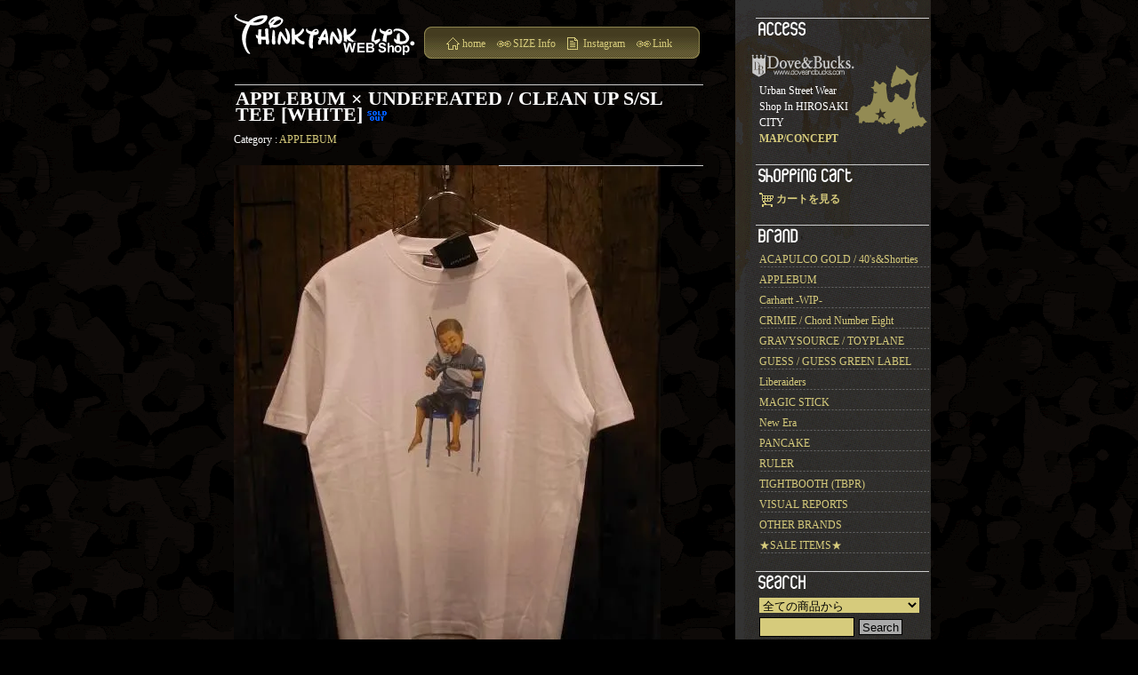

--- FILE ---
content_type: text/html; charset=EUC-JP
request_url: http://thinktankltd.shop-pro.jp/?pid=111580002
body_size: 7116
content:
<!DOCTYPE html PUBLIC "-//W3C//DTD XHTML 1.0 Transitional//EN" "http://www.w3.org/TR/xhtml1/DTD/xhtml1-transitional.dtd">
<html xmlns:og="http://ogp.me/ns#" xmlns:fb="http://www.facebook.com/2008/fbml" xmlns:mixi="http://mixi-platform.com/ns#" xmlns="http://www.w3.org/1999/xhtml" xml:lang="ja" lang="ja" dir="ltr">
<head>
<meta http-equiv="content-type" content="text/html; charset=euc-jp" />
<meta http-equiv="X-UA-Compatible" content="IE=edge,chrome=1" />
<title>APPLEBUM × UNDEFEATED / CLEAN UP S/SL TEE [WHITE] - THINKTANK ltd.[Dove&amp;Bucks.] WEB SHOP</title>
<meta name="Keywords" content="APPLEBUM × UNDEFEATED / CLEAN UP S/SL TEE [WHITE],nitraid,無料,通販,SWAGGER,CRIMIE,HECTIC,MASTERPIECE,APPLEBUM,ROC STAR,LIBE,FESN,BAL,VISUAL REPORTS,PRODUCT,HEADERS,STYLUS,Stillas,BACK CHANNEL,DOUBLE HARD,KINETICS,WHIZ.SUPREME,WACKO MARIA,CALEE,FAT,MADFOOT,NATURAL BICYCLE,PHENOMENON,EXPANSION,COOTIE,THINKTANK,RHYMME LIGHT,THREE D,スリーディー,スリーD,ライムライト,Dove&amp;Bucks,ダブアンドバックス,AOMORI,HIROSAKI,弘前,青森,DOTEMACHI,HIPHOP,STREET,洋服" />
<meta name="Description" content="THINKTANK ltd.[Dove&amp;Bucks.]" />
<meta name="Author" content="THINKTANK ltd." />
<meta name="Copyright" content="THINKTANK ltd. [ Dove&amp;Bucks. ]" />
<meta http-equiv="content-style-type" content="text/css" />
<meta http-equiv="content-script-type" content="text/javascript" />
<link rel="stylesheet" href="https://img02.shop-pro.jp/PA01007/066/css/3/index.css?cmsp_timestamp=20251225181029" type="text/css" />

<link rel="alternate" type="application/rss+xml" title="rss" href="http://thinktankltd.shop-pro.jp/?mode=rss" />
<link rel="alternate" media="handheld" type="text/html" href="http://thinktankltd.shop-pro.jp/?prid=111580002" />
<link rel="shortcut icon" href="https://img02.shop-pro.jp/PA01007/066/favicon.ico?cmsp_timestamp=20260109200121" />
<script type="text/javascript" src="//ajax.googleapis.com/ajax/libs/jquery/1.7.2/jquery.min.js" ></script>
<meta property="og:title" content="APPLEBUM × UNDEFEATED / CLEAN UP S/SL TEE [WHITE] - THINKTANK ltd.[Dove&amp;Bucks.] WEB SHOP" />
<meta property="og:description" content="THINKTANK ltd.[Dove&amp;Bucks.]" />
<meta property="og:url" content="http://thinktankltd.shop-pro.jp?pid=111580002" />
<meta property="og:site_name" content="THINKTANK ltd.[Dove&Bucks.] WEB SHOP" />
<meta property="og:image" content="https://img02.shop-pro.jp/PA01007/066/product/111580002.jpg?cmsp_timestamp=20161227165955"/>
<meta property="og:type" content="product" />
<meta property="product:price:amount" content="7040" />
<meta property="product:price:currency" content="JPY" />
<meta property="product:product_link" content="http://thinktankltd.shop-pro.jp?pid=111580002" />
<script>
  var Colorme = {"page":"product","shop":{"account_id":"PA01007066","title":"THINKTANK ltd.[Dove&Bucks.] WEB SHOP"},"basket":{"total_price":0,"items":[]},"customer":{"id":null},"inventory_control":"none","product":{"shop_uid":"PA01007066","id":111580002,"name":"APPLEBUM \u00d7 UNDEFEATED \/ CLEAN UP S\/SL TEE [WHITE]","model_number":"\u25a0TEE [U1621101]","stock_num":null,"sales_price":6400,"sales_price_including_tax":7040,"variants":[{"id":1,"option1_value":"M =SOLD OUT(\u58f2\u308a\u5207\u308c)","option2_value":"","title":"M =SOLD OUT(\u58f2\u308a\u5207\u308c)","model_number":"","stock_num":null,"option_price":6400,"option_price_including_tax":7040,"option_members_price":5800,"option_members_price_including_tax":6380},{"id":2,"option1_value":"L =SOLD OUT(\u58f2\u308a\u5207\u308c)","option2_value":"","title":"L =SOLD OUT(\u58f2\u308a\u5207\u308c)","model_number":"","stock_num":null,"option_price":6400,"option_price_including_tax":7040,"option_members_price":5800,"option_members_price_including_tax":6380},{"id":3,"option1_value":"XL =SOLD OUT(\u58f2\u308a\u5207\u308c)","option2_value":"","title":"XL =SOLD OUT(\u58f2\u308a\u5207\u308c)","model_number":"","stock_num":null,"option_price":6400,"option_price_including_tax":7040,"option_members_price":5800,"option_members_price_including_tax":6380},{"id":4,"option1_value":"XXL =SOLD OUT(\u58f2\u308a\u5207\u308c)","option2_value":"","title":"XXL =SOLD OUT(\u58f2\u308a\u5207\u308c)","model_number":"","stock_num":null,"option_price":6400,"option_price_including_tax":7040,"option_members_price":5800,"option_members_price_including_tax":6380}],"category":{"id_big":325110,"id_small":0},"groups":[],"members_price":5800,"members_price_including_tax":6380}};

  (function() {
    function insertScriptTags() {
      var scriptTagDetails = [];
      var entry = document.getElementsByTagName('script')[0];

      scriptTagDetails.forEach(function(tagDetail) {
        var script = document.createElement('script');

        script.type = 'text/javascript';
        script.src = tagDetail.src;
        script.async = true;

        if( tagDetail.integrity ) {
          script.integrity = tagDetail.integrity;
          script.setAttribute('crossorigin', 'anonymous');
        }

        entry.parentNode.insertBefore(script, entry);
      })
    }

    window.addEventListener('load', insertScriptTags, false);
  })();
</script>
</head>
<body>
<meta name="colorme-acc-payload" content="?st=1&pt=10029&ut=111580002&at=PA01007066&v=20260121085703&re=&cn=10fc76939b828dfbcb13c2b745582c86" width="1" height="1" alt="" /><script>!function(){"use strict";Array.prototype.slice.call(document.getElementsByTagName("script")).filter((function(t){return t.src&&t.src.match(new RegExp("dist/acc-track.js$"))})).forEach((function(t){return document.body.removeChild(t)})),function t(c){var r=arguments.length>1&&void 0!==arguments[1]?arguments[1]:0;if(!(r>=c.length)){var e=document.createElement("script");e.onerror=function(){return t(c,r+1)},e.src="https://"+c[r]+"/dist/acc-track.js?rev=3",document.body.appendChild(e)}}(["acclog001.shop-pro.jp","acclog002.shop-pro.jp"])}();</script><div id="wrapper">
<div id="main">
<div id="header">
<head.gi>
<link rel="icon" href="http://thinktankltd.com/faviconlast.ico" type="image/x-icon" />
<link rel="Shortcut Icon" type="image/x-icon" href="http://thinktankltd.com/faviconlast.ico
" />
<h1><a href="./" id="logoMain"><img src="http://thinktankltd.com/shopimg/logo.gif"></a></h1>
<div id="topMenu">
<a href="http://thinktankltd.com/" id="lnkHome">home</a>
<a href="http://thinktankltd.shop-pro.jp/?mode=f3" id="lnkLinks">SIZE Info</a>

<a href="https://www.instagram.com/doveandbucks/" id="lnkBlog">Instagram</a>
<a href="http://thinktankltd.shop-pro.jp/?mode=f2" id="lnkLinks">Link</a>
</div>
</div>
<div style="clear:both;"></div>


<div id="detail">


<h2>APPLEBUM × UNDEFEATED / CLEAN UP S/SL TEE [WHITE]<img class='new_mark_img2' src='https://img.shop-pro.jp/img/new/icons44.gif' style='border:none;display:inline;margin:0px;padding:0px;width:auto;' /></h2>

<p style="margin: 10px 0px 20px 0px;">
Category : <a href='?mode=cate&cbid=325110&csid=0&sort=n'>APPLEBUM</a></p>

<form name="product_form" method="post" action="https://thinktankltd.shop-pro.jp/cart/proxy/basket/items/add">

<div style="margin:0px 0px 10px 0px; float: left; width: 280px;">
	<img src="https://img02.shop-pro.jp/PA01007/066/product/111580002.jpg?cmsp_timestamp=20161227165955" class="large" />

<div style="margin-top: 18px;">
		<a target="_blank" href="https://img02.shop-pro.jp/PA01007/066/product/111580002_o1.jpg?cmsp_timestamp=20161227165955"><img src="https://img02.shop-pro.jp/PA01007/066/product/111580002_o1.jpg?cmsp_timestamp=20161227165955" class="small" /></a>
			<a target="_blank" href="https://img02.shop-pro.jp/PA01007/066/product/111580002_o2.jpg?cmsp_timestamp=20161227165955"><img src="https://img02.shop-pro.jp/PA01007/066/product/111580002_o2.jpg?cmsp_timestamp=20161227165955" class="small" /></a>
			<a target="_blank" href="https://img02.shop-pro.jp/PA01007/066/product/111580002_o3.jpg?cmsp_timestamp=20161227165955"><img src="https://img02.shop-pro.jp/PA01007/066/product/111580002_o3.jpg?cmsp_timestamp=20161227165955" class="small" /></a>
	</div>
</div>





<div class="productExp" style="float: right;">


<h3>
<br />
<br />
<br />
<br />
<br />
<br />
<br />
<br />
<br />
<br />
<br />
<br />
<br />
<br />
<br />
<br />
<br />
<br />
<br />
<br />
<br />
<br />
<br />
<br />
<br />
<br />
<br />
<br />
<br />
<br />
<br />
<br />
<br />
<br />
<img src="//img02.shop-pro.jp/PA01007/066/etc/3.png?20111021170751" alt=""><br />
NIKEやADIDASなど様々なシューズブランドとのコラボモデルを手がける L.A.の人気スニーカーブティック「UNDEFEATED (アンディフィーテッド)」とのカプセルコレクションが、2011年以来5年ぶりに発売!!<br />
UNDEFEATEDのロゴが入ったTシャツを着た少年がスニーカーを磨くグラフィックを、おなじみmami氏による温かみのある絵で表現したAPPLEBUMらしいデザインです。<br />
首タグは両ブランドのものが取り付けられ、背面にも各ブランドのロゴがプリントされております。<br />
注目度の高いアイテムかと思いますので両ブランドのファンはお早めに!!<br />
<br />
*この商品の通販をご希望の場合<br />
「銀行振込」のみの決済とさせて頂きます。<br />
カート購入時の決済方法は「銀行振込」を選択の上ご注文下さい。<br />
<br />
実寸サイズ↓<br />
M =[着丈70cm/身幅50cm]<br />
L =[着丈73cm/身幅55cm]<br />
XL =[着丈75cm/身幅62cm]<br />
XXL =[着丈81cm/身幅66cm]<br />
<br />
*他サイズ/他カラーの取り寄せや再入荷要望も受け付けております。
</h3>

<table>
<table border="1" cellpadding="0" cellspacing="1" class="table">
	
			<tr>
		<th>型番</th>
		<td>■TEE [U1621101]</td>
		</tr>
	
	
	<tr>
	<th>販売価格</th>
	<td>7,040円(本体6,400円、税640円)</td>
	</tr>

	
	
			<tr>
		<th>購入数</th>
		<td style="padding: 0px 5px;">
			<table border="0" cellpadding="0" cellspacing="0">
			<tr>

			<td style="padding: 0px;">
			<input type="text" name="product_num" value="1" style="width: 50px;" />
			</td>

			<td style="padding: 0px;">
			<div style="width: 15px;">
			<a href="javascript:f_change_num2(document.product_form.product_num,'1',1,null);"><img src="https://img.shop-pro.jp/common/nup.gif"></a>
			<a href="javascript:f_change_num2(document.product_form.product_num,'0',1,null);"><img src="https://img.shop-pro.jp/common/ndown.gif"></a>
			</div>
			</td>

			<td style="padding: 0px;"></td>
			</tr>
			</table>
		</td>
		</tr>
	

	
			<tr>
		<th>在庫</th>
		<td>
			<select name="option1">
			<option label="M =SOLD OUT(売り切れ)" value="63366615,0">M =SOLD OUT(売り切れ)</option>
<option label="L =SOLD OUT(売り切れ)" value="63366615,1">L =SOLD OUT(売り切れ)</option>
<option label="XL =SOLD OUT(売り切れ)" value="63366615,2">XL =SOLD OUT(売り切れ)</option>
<option label="XXL =SOLD OUT(売り切れ)" value="63366615,3">XXL =SOLD OUT(売り切れ)</option>

			</select>
		</td>
		</tr>
	
	</table>

	<!--				・<a href="javascript:gf_OpenNewWindow('?mode=opt&pid=111580002','option','width=600:height=500');">オプションの価格詳細はコチラ</a>
			-->

<span style="font-size:x-small;"><span style="color:#000000">■</span><img src="//img02.shop-pro.jp/PA01007/066/etc/3.png?20111021170751" alt=""><br />

	




<!-- <span style="font-size:x-small;">*APPLEBUM各商品の通販をご希望の場合<br />
<span style="color:#FF0000">「銀行振込」</span>のみの決済とさせて頂きます。</span><br />
カート購入時の決済方法は<span style="color:#FF0000">「銀行振込」</span>を選択の上ご注文下さい。</span><br /> -->
<span style="font-size:x-small;">(総額税込5500円以上のお買い上げにて送料無料)<br />
<span style="font-size:x-small;"><span style="color:#000000"></span>(ご希望のサイズを<span style="color:#FF0000">選択して</span>カートにお入れ下さい)</span>
</span>
</p>






















	
			<br /><input type="submit" value=" Add to Cart [カートに入れる]" />
	

	<br /><input type="hidden" name="user_hash" value="61e1badce814f49b1fb4e6c33e355cd9"><input type="hidden" name="members_hash" value="61e1badce814f49b1fb4e6c33e355cd9"><input type="hidden" name="shop_id" value="PA01007066"><input type="hidden" name="product_id" value="111580002"><input type="hidden" name="members_id" value=""><input type="hidden" name="back_url" value="http://thinktankltd.shop-pro.jp/?pid=111580002"><input type="hidden" name="reference_token" value="21452dfb880145c09b5efc5fe1e99bb7"><input type="hidden" name="shop_domain" value="thinktankltd.shop-pro.jp"></form>
<br />
<a href="https://twitter.com/share" class="twitter-share-button" data-via="DoveandBucks">Tweet</a>
<script>!function(d,s,id){var js,fjs=d.getElementsByTagName(s)[0];if(!d.getElementById(id)){js=d.createElement(s);js.id=id;js.src="//platform.twitter.com/widgets.js";fjs.parentNode.insertBefore(js,fjs);}}(document,"script","twitter-wjs");</script>

<h4>
<img src="http://thinktankltd.com/shopimg/icon_inquiry.gif" alt="この商品についてのご質問・お問い合せフォーム" align="absmiddle" hspace="3"><a href="https://thinktankltd.shop-pro.jp/customer/products/111580002/inquiries/new">この商品についてのご質問・お問い合せフォーム</a>
</h4>

<div class="contactArea">
◆商品画像の<span style="color:#FF0000">無断転用</span>はお断りさせて頂いております。<br />
~~~~~~~~~~~~~~~~~<br />
◆電話でのご注文/詳細のお問い合せは<br />
Dove&Bucks. / 0172-35-8990<br />
BUSINESS TIME 14:30~20:00
</div>


<h4>
<img src="http://thinktankltd.com/shopimg/icon_tell.gif" alt="この商品を友達に教える" align="absmiddle" hspace="3"><a href="mailto:?subject=%E3%80%90THINKTANK%20ltd.%5BDove%26Bucks.%5D%20WEB%20SHOP%E3%80%91%E3%81%AE%E3%80%8CAPPLEBUM%20%C3%97%20UNDEFEATED%20%2F%20CLEAN%20UP%20S%2FSL%20TEE%20%5BWHITE%5D%E3%80%8D%E3%81%8C%E3%81%8A%E3%81%99%E3%81%99%E3%82%81%E3%81%A7%E3%81%99%EF%BC%81&body=%0D%0A%0D%0A%E2%96%A0%E5%95%86%E5%93%81%E3%80%8CAPPLEBUM%20%C3%97%20UNDEFEATED%20%2F%20CLEAN%20UP%20S%2FSL%20TEE%20%5BWHITE%5D%E3%80%8D%E3%81%AEURL%0D%0Ahttp%3A%2F%2Fthinktankltd.shop-pro.jp%2F%3Fpid%3D111580002%0D%0A%0D%0A%E2%96%A0%E3%82%B7%E3%83%A7%E3%83%83%E3%83%97%E3%81%AEURL%0Ahttp%3A%2F%2Fthinktankltd.shop-pro.jp%2F">この商品を友達に教える</a><br />
</h4>


<div class="goOn">
<a href="http://thinktankltd.shop-pro.jp/?mode=cate&cbid=325110&csid=0&sort=n">⇒ 他の商品も見る</a>
</div>


</td>
</tr>
</table>
</div>

<div>



</form>

</div>

</div>









 



</div>



<div id="side">
	<div class="side_in">

	
	<h2><img src="http://thinktankltd.com/shopimg/menu_access.gif" alt="access">	</h2>
<h4><img src="//img02.shop-pro.jp/PA01007/066/etc/DBwater.png?20110401165502" alt="Dove&Bucks."></h4>
<div class="sideTxt">
	<img src="http://thinktankltd.com/shopimg/accessimg.gif" alt="" id="accessimg">
	Urban Street Wear Shop In HIROSAKI CITY<br><a href="http://thinktankltd.shop-pro.jp/?mode=f1"><strong>MAP/CONCEPT</strong></a>
</div>
	




	<h2><img src="http://thinktankltd.com/shopimg/menu_cart.gif" alt="shopping cart"></h2>
<div class="sideTxt">
	<ul>
			</ul>
	<img src="http://thinktankltd.com/shopimg/icon_cart.gif" alt="shopping cart" align="absmiddle" hspace="3"><a href="https://thinktankltd.shop-pro.jp/cart/proxy/basket?shop_id=PA01007066&shop_domain=thinktankltd.shop-pro.jp"><em>カートを見る</em></a>
</div>




	
	<h2><img src="http://thinktankltd.com/shopimg/menu_brand.gif" alt="brand"></h2>
<div class="sideTxt">


	<ul>

<li class="sideList">
<a href="http://thinktankltd.shop-pro.jp/?mode=cate&cbid=2239766&csid=0&sort=n">
ACAPULCO GOLD / 40's&Shorties
</a>
</li>

<li class="sideList">
<a href="http://thinktankltd.shop-pro.jp/?mode=cate&cbid=325110&csid=0&sort=n">
APPLEBUM
</a>
</li>

<li class="sideList">
<a href="http://thinktankltd.shop-pro.jp/?mode=cate&cbid=2057632&csid=0&sort=n">
Carhartt -WIP-
</a>
</li>

<li class="sideList">
<a href="http://thinktankltd.shop-pro.jp/?mode=cate&cbid=44969&csid=0&sort=n">
CRIMIE / Chord Number Eight
</a>
</li>

<li class="sideList">
<a href="http://thinktankltd.shop-pro.jp/?mode=cate&cbid=2280151&csid=0&sort=n">
GRAVYSOURCE / TOYPLANE
</a>
</li>

<li class="sideList">
<a href="http://thinktankltd.shop-pro.jp/?mode=cate&cbid=2541196&csid=0&sort=n">
GUESS / GUESS GREEN LABEL
</a>
</li>

<li class="sideList">
<a href="http://thinktankltd.shop-pro.jp/?mode=cate&cbid=2438228&csid=0&sort=n">
Liberaiders
</a>
</li>

<li class="sideList">
<a href="http://thinktankltd.shop-pro.jp/?mode=cate&cbid=225969&csid=0&sort=n">
MAGIC STICK
</a>
</li>

<li class="sideList">
<a href="http://thinktankltd.shop-pro.jp/?mode=cate&cbid=555693&csid=0&sort=n">
New Era
</a>
</li>

<li class="sideList">
<a href="http://thinktankltd.shop-pro.jp/?mode=cate&cbid=2239759&csid=0&sort=n">
PANCAKE
</a>
</li>

<li class="sideList">
<a href="http://thinktankltd.shop-pro.jp/?mode=cate&cbid=1279658&csid=0&sort=n">
RULER
</a>
</li>

<li class="sideList">
<a href="http://thinktankltd.shop-pro.jp/?mode=cate&cbid=2732192&csid=0&sort=n">
TIGHTBOOTH (TBPR)
</a>
</li>

<li class="sideList">
<a href="http://thinktankltd.shop-pro.jp/?mode=cate&cbid=44966&csid=0&sort=n">
VISUAL REPORTS
</a>
</li>

<li class="sideList">
<a href="http://thinktankltd.shop-pro.jp/?mode=cate&cbid=758341&csid=0&sort=n">
OTHER BRANDS
</a>
</li>

<li class="sideList">
<a href="http://thinktankltd.shop-pro.jp/?mode=cate&cbid=758343&csid=0&sort=n">
★SALE ITEMS★
</a>
</li>

</div>
	




	
	<h2><img src="http://thinktankltd.com/shopimg/menu_search.gif" alt="search"></h2>
<div class="sideTxt">
	<form action="http://thinktankltd.shop-pro.jp/" method="GET" id="search">
		<input type="hidden" name="mode" value="srh" /><input type="hidden" name="sort" value="n" />
		<select name="cid" style="width:180px;">
		<option value="">全ての商品から</option>
				<option value="2239766,0">ACAPULCO GOLD / 40's&Shorties</option>
				<option value="325110,0">APPLEBUM</option>
				<option value="2057632,0">Carhartt -WIP-</option>
				<option value="44969,0">CRIMIE / Chord Number Eight</option>
				<option value="2280151,0">GRAVYSOURCE / TOYPLANE</option>
				<option value="2541196,0">GUESS / GUESS GREEN LABEL</option>
				<option value="2438228,0">Liberaiders</option>
				<option value="225969,0">MAGIC STICK</option>
				<option value="555693,0">New Era</option>
				<option value="2239759,0">PANCAKE</option>
				<option value="1279658,0">RULER</option>
				<option value="2732192,0">TIGHTBOOTH (TBPR)</option>
				<option value="44966,0">VISUAL REPORTS</option>
				<option value="758341,0">OTHER BRANDS</option>
				<option value="758343,0">★SALE ITEMS★</option>
				</select>
		<input type="text" name="keyword" style="margin:5px 5px 0px 0px;width:100px;"><input type="submit" value="Search" class="sbmbtn" />
	</form>
</div>
	






	<h2><img src="http://thinktankltd.com/shopimg/menu_contact.gif" alt="contact"></h2>
<div class="sideTxt" id="sideContact">

<div id="goForm">
<img src="http://thinktankltd.com/shopimg/icon_inquiry.gif" alt="contact"><a href="https://thinktankltd.shop-pro.jp/customer/inquiries/new">お問い合せフォーム</a>
</div>

<p>
<strong>お問合せ：</strong><br />
<span>Dove&Bucks.</span>0172-35-8990<br />
<span>E-MAIL</span>info@thinktankltd.com<br />
<span>BUSINESS TIME</span>14:30~20:00<br />
</p>
<p>
通販／在庫確認／サイズ詳細／住所連絡など、お気軽にお問合せ下さい。
</p>
</div>



	

	<br />



	
		






<!--フリーページ
	
		<h2>Free Page</h2>
		<ul>
			<li><a href="http://thinktankltd.shop-pro.jp/?mode=f2">LINKS</a></li>			<li><a href="http://thinktankltd.shop-pro.jp/?mode=f3">SIZE info</a></li>																							</ul>
	フリーページ -->


	</div>
</div>




<!--<div id="footer">
<div id="footLogos">
<img src="http://thinktankltd.com/shopimg/foot_thinktankltd.gif" alt="" id="footThnktnk">
<img src="http://thinktankltd.com/shopimg/foot_threed.gif" alt="" id="footThreed">
<img src="http://thinktankltd.com/shopimg/foot_rmlt.gif" alt="" id="footRmlt">
</div>
<p>Copyright 2025 THINKTANK ltd. [ Dove&Bucks. ] All Rights Reserved.</p>
</div>-->


<div id="btmMenu">
<a href="https://thinktankltd.shop-pro.jp/customer/inquiries/new">お問合せ</a> - <a href="http://thinktankltd.shop-pro.jp/?mode=sk">特定商取引法に基づく表記</a> - <a href="http://thinktankltd.shop-pro.jp/?mode=sk#payment">支払い方法について</a> - <a href="http://thinktankltd.shop-pro.jp/?mode=sk#delivery">配送方法･送料について</a> - <a href="http://thinktankltd.shop-pro.jp/?mode=privacy">プライバシーポリシー</a>
</div>


</div><script type="text/javascript" src="http://thinktankltd.shop-pro.jp/js/cart.js" ></script>
<script type="text/javascript" src="http://thinktankltd.shop-pro.jp/js/async_cart_in.js" ></script>
<script type="text/javascript" src="http://thinktankltd.shop-pro.jp/js/product_stock.js" ></script>
<script type="text/javascript" src="http://thinktankltd.shop-pro.jp/js/js.cookie.js" ></script>
<script type="text/javascript" src="http://thinktankltd.shop-pro.jp/js/favorite_button.js" ></script>
</body></html>